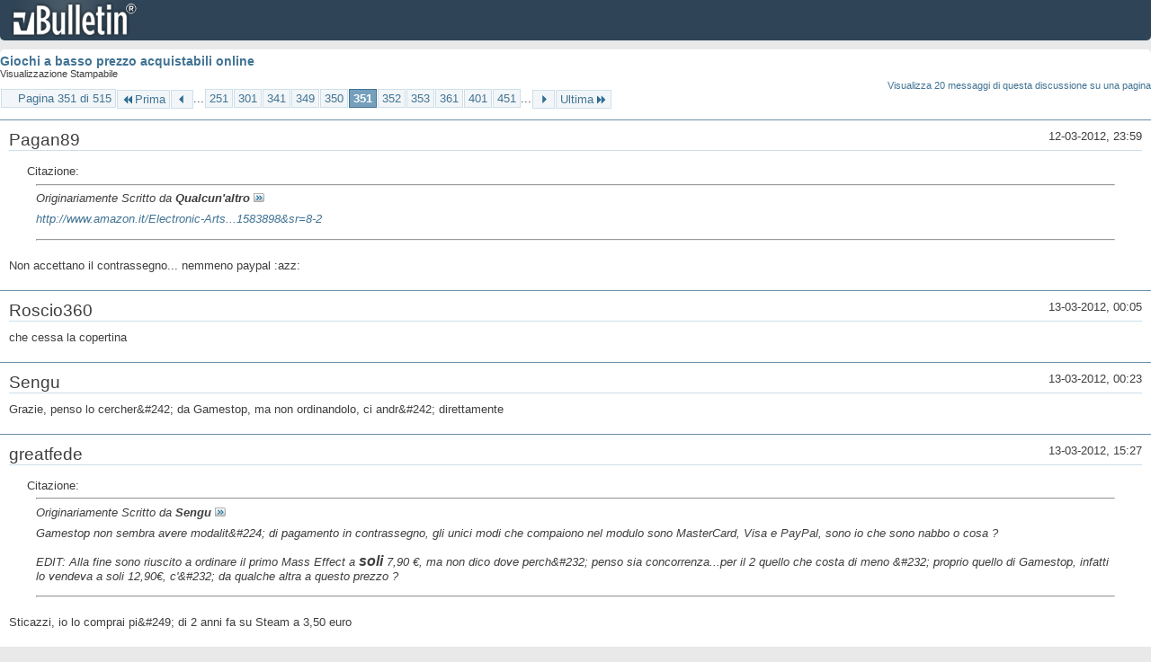

--- FILE ---
content_type: text/html; charset=ISO-8859-1
request_url: https://archivio-gamesurf.tiscali.it/forum/printthread.php?t=78435&s=cdcd31db6338c79d9c52965f56089163&pp=10&page=351
body_size: 3818
content:
<!DOCTYPE html PUBLIC "-//W3C//DTD XHTML 1.0 Transitional//EN" "http://www.w3.org/TR/xhtml1/DTD/xhtml1-transitional.dtd">
<html xmlns="http://www.w3.org/1999/xhtml" dir="ltr" lang="it" id="vbulletin_html">
<head>
	<meta http-equiv="Content-Type" content="text/html; charset=ISO-8859-1" />
	<base href="https://archivio-gamesurf.tiscali.it/forum/" /><!--[if IE]></base><![endif]-->
	<meta name="generator" content="vBulletin 4.2.5" />

	
	<link rel="stylesheet" type="text/css" href="clientscript/vbulletin_css/style00023l/main-rollup.css?d=1558961691" />
	<link rel="stylesheet" type="text/css" href="clientscript/vbulletin_css/style00023l/printthread.css?d=1558961691" />
	



	<title> Giochi a basso prezzo acquistabili online</title>
	<link rel="stylesheet" type="text/css" href="clientscript/vbulletin_css/style00023l/additional.css?d=1558961691" />

</head>
<body>

<div class="above_body">
<div id="header" class="floatcontainer">
<div><a name="top" href="index.php?s=6b016a1d4e14117d9a68de8a3c2b2364" class="logo-image"><img src="images/misc/vbulletin4_logo.png" alt="Gamesurf Forum - Powered by vBulletin" /></a></div>
</div>
</div>
<div class="body_wrapper">
<div id="pagetitle">
	<h1><a href="showthread.php?78435-Giochi-a-basso-prezzo-acquistabili-online&amp;s=6b016a1d4e14117d9a68de8a3c2b2364">Giochi a basso prezzo acquistabili online</a></h1>
	<p class="description">Visualizzazione Stampabile</p>
</div>


	<div class="floatcontainer">
		<a class="maxperpage" href="printthread.php?s=6b016a1d4e14117d9a68de8a3c2b2364&amp;t=78435&amp;pp=20">Visualizza 20 messaggi di questa discussione su una pagina</a>
		<div id="pagination_top">
			<form action="printthread.php?t=78435&amp;s=6b016a1d4e14117d9a68de8a3c2b2364&amp;pp=10&amp;page=451" method="get" class="pagination popupmenu nohovermenu">
<input type="hidden" name="t" value="78435" /><input type="hidden" name="s" value="6b016a1d4e14117d9a68de8a3c2b2364" /><input type="hidden" name="pp" value="10" />
	
		<span><a href="javascript://" class="popupctrl">Pagina 351 di 515</a></span>
		
		<span class="first_last"><a rel="start" href="printthread.php?t=78435&amp;s=6b016a1d4e14117d9a68de8a3c2b2364&amp;pp=10" title="Prima Pagina - Risultati da 1 a 10 di 5,143"><img src="images/pagination/first-right.png" alt="Prima" />Prima</a></span>
		
		
		<span class="prev_next"><a rel="prev" href="printthread.php?t=78435&amp;s=6b016a1d4e14117d9a68de8a3c2b2364&amp;pp=10&amp;page=350" title="Pagina Precedente - Risultati da 3,491 a 3,500 di 5,143"><img src="images/pagination/previous-right.png" alt="Precedente" /></a></span>
		
		
		<span class="separator">...</span>
		
		<span><a href="printthread.php?t=78435&amp;s=6b016a1d4e14117d9a68de8a3c2b2364&amp;pp=10&amp;page=251" title="Visualizza risultati da 2,501 a 2,510 di 5,143"><!---100-->251</a></span><span><a href="printthread.php?t=78435&amp;s=6b016a1d4e14117d9a68de8a3c2b2364&amp;pp=10&amp;page=301" title="Visualizza risultati da 3,001 a 3,010 di 5,143"><!---50-->301</a></span><span><a href="printthread.php?t=78435&amp;s=6b016a1d4e14117d9a68de8a3c2b2364&amp;pp=10&amp;page=341" title="Visualizza risultati da 3,401 a 3,410 di 5,143"><!---10-->341</a></span><span><a href="printthread.php?t=78435&amp;s=6b016a1d4e14117d9a68de8a3c2b2364&amp;pp=10&amp;page=349" title="Visualizza risultati da 3,481 a 3,490 di 5,143">349</a></span><span><a href="printthread.php?t=78435&amp;s=6b016a1d4e14117d9a68de8a3c2b2364&amp;pp=10&amp;page=350" title="Visualizza risultati da 3,491 a 3,500 di 5,143">350</a></span><span class="selected"><a href="javascript://" title="Risultati da 3,501 a 3,510 di 5,143">351</a></span><span><a href="printthread.php?t=78435&amp;s=6b016a1d4e14117d9a68de8a3c2b2364&amp;pp=10&amp;page=352" title="Visualizza risultati da 3,511 a 3,520 di 5,143">352</a></span><span><a href="printthread.php?t=78435&amp;s=6b016a1d4e14117d9a68de8a3c2b2364&amp;pp=10&amp;page=353" title="Visualizza risultati da 3,521 a 3,530 di 5,143">353</a></span><span><a href="printthread.php?t=78435&amp;s=6b016a1d4e14117d9a68de8a3c2b2364&amp;pp=10&amp;page=361" title="Visualizza risultati da 3,601 a 3,610 di 5,143"><!--+10-->361</a></span><span><a href="printthread.php?t=78435&amp;s=6b016a1d4e14117d9a68de8a3c2b2364&amp;pp=10&amp;page=401" title="Visualizza risultati da 4,001 a 4,010 di 5,143"><!--+50-->401</a></span><span><a href="printthread.php?t=78435&amp;s=6b016a1d4e14117d9a68de8a3c2b2364&amp;pp=10&amp;page=451" title="Visualizza risultati da 4,501 a 4,510 di 5,143"><!--+100-->451</a></span>
		
		<span class="separator">...</span>
		
		
		<span class="prev_next"><a rel="next" href="printthread.php?t=78435&amp;s=6b016a1d4e14117d9a68de8a3c2b2364&amp;pp=10&amp;page=352" title="Pagina Successiva - Risultati da 3,511 a 3,520 di 5,143"><img src="images/pagination/next-right.png" alt="Successiva" /></a></span>
		
		
		<span class="first_last"><a href="printthread.php?t=78435&amp;s=6b016a1d4e14117d9a68de8a3c2b2364&amp;pp=10&amp;page=515" title="Ultima Pagina - Risultati da 5,141 a 5,143 di 5,143">Ultima<img src="images/pagination/last-right.png" alt="Ultima" /></a></span>
		
	
	<ul class="popupbody popuphover">
		<li class="formsubmit jumptopage"><label>Vai alla pagina: <input type="text" name="page" size="4" /></label> <input type="submit" class="button" value="Vai" /></li>
	</ul>
</form>
		</div>
	</div>


<ul id="postlist">
	<li class="postbit blockbody" id="post_1">
	<div class="header">
		<div class="datetime">12-03-2012, 23:59</div>
		<span class="username">Pagan89</span>
	</div>
	
	
	<div class="content">
		<blockquote class="restore"><div class="bbcode_container">
	<div class="bbcode_description">Citazione:</div>
	<div class="bbcode_quote printable">
		<hr />
		
			<div>
				Originariamente Scritto da <strong>Qualcun'altro</strong>
				<a href="showthread.php?s=6b016a1d4e14117d9a68de8a3c2b2364&amp;p=2259388#post2259388" rel="nofollow"><img class="inlineimg" src="images/buttons/viewpost.gif" alt="Visualizza Messaggio" /></a>
			</div>
			<div class="message"><a href="http://www.amazon.it/Electronic-Arts-Mass-Effect-Classic/dp/B004C04UEG/ref=sr_1_2?ie=UTF8&amp;qid=1331583898&amp;sr=8-2" target="_blank">http://www.amazon.it/Electronic-Arts...1583898&amp;sr=8-2</a></div>
			
		<hr />
	</div>
</div>Non accettano il contrassegno... nemmeno paypal :azz:</blockquote>
	</div>
</li><li class="postbit blockbody" id="post_2">
	<div class="header">
		<div class="datetime">13-03-2012, 00:05</div>
		<span class="username">Roscio360</span>
	</div>
	
	
	<div class="content">
		<blockquote class="restore">che cessa la copertina</blockquote>
	</div>
</li><li class="postbit blockbody" id="post_3">
	<div class="header">
		<div class="datetime">13-03-2012, 00:23</div>
		<span class="username">Sengu</span>
	</div>
	
	
	<div class="content">
		<blockquote class="restore">Grazie, penso lo cercher&amp;#242; da Gamestop, ma non ordinandolo, ci andr&amp;#242; direttamente</blockquote>
	</div>
</li><li class="postbit blockbody" id="post_4">
	<div class="header">
		<div class="datetime">13-03-2012, 15:27</div>
		<span class="username">greatfede</span>
	</div>
	
	
	<div class="content">
		<blockquote class="restore"><div class="bbcode_container">
	<div class="bbcode_description">Citazione:</div>
	<div class="bbcode_quote printable">
		<hr />
		
			<div>
				Originariamente Scritto da <strong>Sengu</strong>
				<a href="showthread.php?s=6b016a1d4e14117d9a68de8a3c2b2364&amp;p=2259270#post2259270" rel="nofollow"><img class="inlineimg" src="images/buttons/viewpost.gif" alt="Visualizza Messaggio" /></a>
			</div>
			<div class="message">Gamestop non sembra avere modalit&amp;#224; di pagamento in contrassegno, gli unici modi che compaiono nel modulo sono MasterCard, Visa e PayPal, sono io che sono nabbo o cosa ?<br />
<br />
EDIT: Alla fine sono riuscito a ordinare il primo Mass Effect a <font size="3"><b>soli</b></font> 7,90 &#8364;, ma non dico dove perch&amp;#232; penso sia concorrenza...per il 2 quello che costa di meno &amp;#232; proprio quello di Gamestop, infatti lo vendeva a soli 12,90&#8364;, c'&amp;#232; da qualche altra a questo prezzo ?</div>
			
		<hr />
	</div>
</div>Sticazzi, io lo comprai pi&amp;#249; di 2 anni fa su Steam a 3,50 euro</blockquote>
	</div>
</li><li class="postbit blockbody" id="post_5">
	<div class="header">
		<div class="datetime">13-03-2012, 15:29</div>
		<span class="username">Axxell</span>
	</div>
	
	
	<div class="content">
		<blockquote class="restore"><div class="bbcode_container">
	<div class="bbcode_description">Citazione:</div>
	<div class="bbcode_quote printable">
		<hr />
		
			<div>
				Originariamente Scritto da <strong>Uloz</strong>
				<a href="showthread.php?s=6b016a1d4e14117d9a68de8a3c2b2364&amp;p=2259428#post2259428" rel="nofollow"><img class="inlineimg" src="images/buttons/viewpost.gif" alt="Visualizza Messaggio" /></a>
			</div>
			<div class="message">da mediaworld son passato sabato e stava a 19.90 quindi meglio gamestop in questo caso..</div>
			
		<hr />
	</div>
</div>per PC ? io intendevo quello in effetti ..<br />
<br />
<div class="bbcode_container">
	<div class="bbcode_description">Citazione:</div>
	<div class="bbcode_quote printable">
		<hr />
		
			<div>
				Originariamente Scritto da <strong>Sengu</strong>
				<a href="showthread.php?s=6b016a1d4e14117d9a68de8a3c2b2364&amp;p=2259270#post2259270" rel="nofollow"><img class="inlineimg" src="images/buttons/viewpost.gif" alt="Visualizza Messaggio" /></a>
			</div>
			<div class="message">Gamestop non sembra avere modalit&amp;#224; di pagamento in contrassegno, gli unici modi che compaiono nel modulo sono MasterCard, Visa e PayPal, sono io che sono nabbo o cosa ?</div>
			
		<hr />
	</div>
</div>errore mio, confondevo con un altro acquisto Online su Euronics .. :sisi:</blockquote>
	</div>
</li><li class="postbit blockbody" id="post_6">
	<div class="header">
		<div class="datetime">13-03-2012, 20:50</div>
		<span class="username">Sennar-95</span>
	</div>
	
	
	<div class="content">
		<blockquote class="restore">Su steam c'&amp;#232; in offerta L.A. Noire a 15 euro (appena me lo scontano del 75% lo prendo) pi&amp;#249; il DLC bundle (WTF? gi&amp;#224; tutti i dlc rilasciati dovrebbero essere compresi nella versione pc), visto che non riesco a caricare la pagina mi potreste illuminare?</blockquote>
	</div>
</li><li class="postbit blockbody" id="post_7">
	<div class="header">
		<div class="datetime">13-03-2012, 20:57</div>
		<span class="username">Dargil</span>
	</div>
	
	
	<div class="content">
		<blockquote class="restore">Pare proprio che a 15 ti troveresti solo la versione liscia, non so dove l'abbiano tirata fuori, con 5 euro in pi&amp;#249; hai la complete</blockquote>
	</div>
</li><li class="postbit blockbody" id="post_8">
	<div class="header">
		<div class="datetime">13-03-2012, 22:05</div>
		<span class="username">Sennar-95</span>
	</div>
	
	
	<div class="content">
		<blockquote class="restore"><div class="bbcode_container">
	<div class="bbcode_description">Citazione:</div>
	<div class="bbcode_quote printable">
		<hr />
		
			<div>
				Originariamente Scritto da <strong>Dargil</strong>
				<a href="showthread.php?s=6b016a1d4e14117d9a68de8a3c2b2364&amp;p=2259842#post2259842" rel="nofollow"><img class="inlineimg" src="images/buttons/viewpost.gif" alt="Visualizza Messaggio" /></a>
			</div>
			<div class="message">Pare proprio che a 15 ti troveresti solo la versione liscia, non so dove l'abbiano tirata fuori, con 5 euro in più hai la complete</div>
			
		<hr />
	</div>
</div>ma che diamine!?! Allora sta offerta fa abbastanza schifo sotto natale avevano messo al complete a 12.50 euro</blockquote>
	</div>
</li><li class="postbit blockbody" id="post_9">
	<div class="header">
		<div class="datetime">13-03-2012, 22:19</div>
		<span class="username">Uloz</span>
	</div>
	
	
	<div class="content">
		<blockquote class="restore"><div class="bbcode_container">
	<div class="bbcode_description">Citazione:</div>
	<div class="bbcode_quote printable">
		<hr />
		
			<div>
				Originariamente Scritto da <strong>Axxell</strong>
				<a href="showthread.php?s=6b016a1d4e14117d9a68de8a3c2b2364&amp;p=2259648#post2259648" rel="nofollow"><img class="inlineimg" src="images/buttons/viewpost.gif" alt="Visualizza Messaggio" /></a>
			</div>
			<div class="message">per PC ? io intendevo quello in effetti ..<br />
<br /></div>
			
		<hr />
	</div>
</div>errore mio, avevo considerato la versione per 360</blockquote>
	</div>
</li><li class="postbit blockbody" id="post_10">
	<div class="header">
		<div class="datetime">14-03-2012, 16:57</div>
		<span class="username">Riminiman</span>
	</div>
	
	
	<div class="content">
		<blockquote class="restore">per mass effect 1 e 2 avete guardato qui <br />
<a href="http://gamesurf.tiscali.it/forum/showthread.php?t=112421" target="_blank">http://gamesurf.tiscali.it/forum/sho...d.php?t=112421</a></blockquote>
	</div>
</li>
</ul>


	<div class="floatcontainer">
		<a class="maxperpage" href="printthread.php?s=6b016a1d4e14117d9a68de8a3c2b2364&amp;t=78435&amp;pp=20">Visualizza 20 messaggi di questa discussione su una pagina</a>
		<div id="pagination_bottom">
			<form action="printthread.php?t=78435&amp;s=6b016a1d4e14117d9a68de8a3c2b2364&amp;pp=10&amp;page=451" method="get" class="pagination popupmenu nohovermenu">
<input type="hidden" name="t" value="78435" /><input type="hidden" name="s" value="6b016a1d4e14117d9a68de8a3c2b2364" /><input type="hidden" name="pp" value="10" />
	
		<span><a href="javascript://" class="popupctrl">Pagina 351 di 515</a></span>
		
		<span class="first_last"><a rel="start" href="printthread.php?t=78435&amp;s=6b016a1d4e14117d9a68de8a3c2b2364&amp;pp=10" title="Prima Pagina - Risultati da 1 a 10 di 5,143"><img src="images/pagination/first-right.png" alt="Prima" />Prima</a></span>
		
		
		<span class="prev_next"><a rel="prev" href="printthread.php?t=78435&amp;s=6b016a1d4e14117d9a68de8a3c2b2364&amp;pp=10&amp;page=350" title="Pagina Precedente - Risultati da 3,491 a 3,500 di 5,143"><img src="images/pagination/previous-right.png" alt="Precedente" /></a></span>
		
		
		<span class="separator">...</span>
		
		<span><a href="printthread.php?t=78435&amp;s=6b016a1d4e14117d9a68de8a3c2b2364&amp;pp=10&amp;page=251" title="Visualizza risultati da 2,501 a 2,510 di 5,143"><!---100-->251</a></span><span><a href="printthread.php?t=78435&amp;s=6b016a1d4e14117d9a68de8a3c2b2364&amp;pp=10&amp;page=301" title="Visualizza risultati da 3,001 a 3,010 di 5,143"><!---50-->301</a></span><span><a href="printthread.php?t=78435&amp;s=6b016a1d4e14117d9a68de8a3c2b2364&amp;pp=10&amp;page=341" title="Visualizza risultati da 3,401 a 3,410 di 5,143"><!---10-->341</a></span><span><a href="printthread.php?t=78435&amp;s=6b016a1d4e14117d9a68de8a3c2b2364&amp;pp=10&amp;page=349" title="Visualizza risultati da 3,481 a 3,490 di 5,143">349</a></span><span><a href="printthread.php?t=78435&amp;s=6b016a1d4e14117d9a68de8a3c2b2364&amp;pp=10&amp;page=350" title="Visualizza risultati da 3,491 a 3,500 di 5,143">350</a></span><span class="selected"><a href="javascript://" title="Risultati da 3,501 a 3,510 di 5,143">351</a></span><span><a href="printthread.php?t=78435&amp;s=6b016a1d4e14117d9a68de8a3c2b2364&amp;pp=10&amp;page=352" title="Visualizza risultati da 3,511 a 3,520 di 5,143">352</a></span><span><a href="printthread.php?t=78435&amp;s=6b016a1d4e14117d9a68de8a3c2b2364&amp;pp=10&amp;page=353" title="Visualizza risultati da 3,521 a 3,530 di 5,143">353</a></span><span><a href="printthread.php?t=78435&amp;s=6b016a1d4e14117d9a68de8a3c2b2364&amp;pp=10&amp;page=361" title="Visualizza risultati da 3,601 a 3,610 di 5,143"><!--+10-->361</a></span><span><a href="printthread.php?t=78435&amp;s=6b016a1d4e14117d9a68de8a3c2b2364&amp;pp=10&amp;page=401" title="Visualizza risultati da 4,001 a 4,010 di 5,143"><!--+50-->401</a></span><span><a href="printthread.php?t=78435&amp;s=6b016a1d4e14117d9a68de8a3c2b2364&amp;pp=10&amp;page=451" title="Visualizza risultati da 4,501 a 4,510 di 5,143"><!--+100-->451</a></span>
		
		<span class="separator">...</span>
		
		
		<span class="prev_next"><a rel="next" href="printthread.php?t=78435&amp;s=6b016a1d4e14117d9a68de8a3c2b2364&amp;pp=10&amp;page=352" title="Pagina Successiva - Risultati da 3,511 a 3,520 di 5,143"><img src="images/pagination/next-right.png" alt="Successiva" /></a></span>
		
		
		<span class="first_last"><a href="printthread.php?t=78435&amp;s=6b016a1d4e14117d9a68de8a3c2b2364&amp;pp=10&amp;page=515" title="Ultima Pagina - Risultati da 5,141 a 5,143 di 5,143">Ultima<img src="images/pagination/last-right.png" alt="Ultima" /></a></span>
		
	
	<ul class="popupbody popuphover">
		<li class="formsubmit jumptopage"><label>Vai alla pagina: <input type="text" name="page" size="4" /></label> <input type="submit" class="button" value="Vai" /></li>
	</ul>
</form>
		</div>
	</div>

</div>
<div class="below_body">
<div id="footer_time" class="footer_time">Tutti gli orari sono GMT +2. Adesso sono le <span class="time">06:30</span>.</div>

<div id="footer_copyright" class="footer_copyright">
	<!-- Do not remove this copyright notice -->
	Powered by <a href="https://www.vbulletin.com" id="vbulletinlink">vBulletin&reg;</a> Version 4.2.5 <br />Copyright &copy; 2026 vBulletin Solutions Inc. All rights reserved. 
	<!-- Do not remove this copyright notice -->	
</div>
<div id="footer_morecopyright" class="footer_morecopyright">
	<!-- Do not remove cronimage or your scheduled tasks will cease to function -->
	
	<!-- Do not remove cronimage or your scheduled tasks will cease to function -->
	
</div>
 
</div>

</body>
</html>